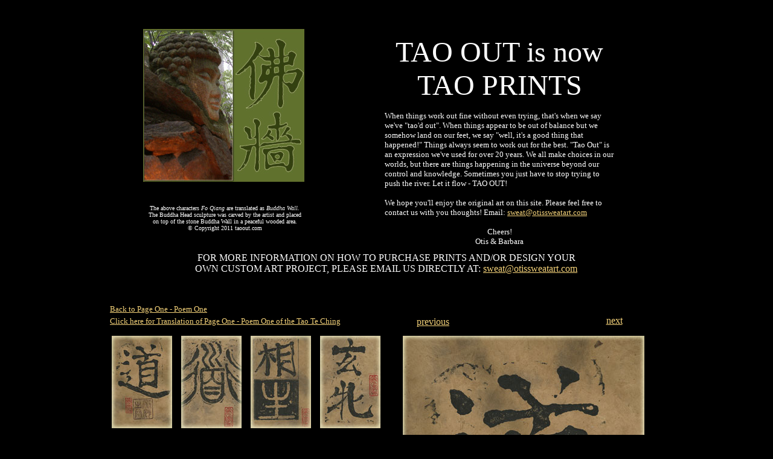

--- FILE ---
content_type: text/html
request_url: https://www.taoprints.com/_pages/TaoTeChing001.html
body_size: 2934
content:
<!DOCTYPE html PUBLIC "-//W3C//DTD HTML 4.01 Transitional//EN">

<html>

	<head>
		<meta http-equiv="content-type" content="text/html;charset=iso-8859-1">
		<meta name="keywords" content="Tao Te Ching - Poem One, Chinese symbol for Tao (Modern Style), Chinese character Tao, The Tao that can be told is not the eternal Tao., The gate to all mystery., Chinese Calligraphy, Chinese art prints for sale, Chinese Calligraphy Modern Style, Chinese Calligraphy Seal Style">
		<meta name="generator" content="Adobe GoLive">
		<title>TAO OUT - Handmade Tao Te Ching Block Prints - Chinese Calligraphy</title>
		<style type="text/css" media="screen"><!--
.BOLD { color: black; font-size: 40px; font-family: Arial; font-weight: bold }
.body { color: black; font-size: 14px; font-family: Arial; font-weight: bold }
.bodywhite { color: white; font-size: 14px; font-family: Arial; font-weight: bold }
.whitedisclaimer { color: white; font-size: 12px; font-family: Arial; font-weight: bold }
.largebody { font-size: 18px; font-family: Arial; font-weight: bold }
.italics { color: red; font-size: 30px; font-family: Arial; font-style: italic; font-weight: bold }
.copyright { color: red; font-size: 12px; font-family: Arial; font-style: italic; font-weight: bold }
.disclaimer { color: black; font-size: 14px; font-family: Arial; font-style: italic; font-weight: bold }
--></style>
	</head>

	<body bgcolor="black" text="white" link="#f4d279" vlink="#ccccff" alink="red">
		<table border="0" cellspacing="0" cellpadding="0" align="center" bgcolor="black">
			<tr>
				<td bgcolor="black">
					<table width="914" border="0" cellspacing="0" cellpadding="0" align="center">
						<tr>
							<td bgcolor="black">
								<table width="906" border="0" cellspacing="0" cellpadding="0" bgcolor="black" cool gridx="10" gridy="10" height="362" showgridx showgridy usegridx usegridy>
									<tr height="20">
										<td width="905" height="20" colspan="7"><spacer type="block" width="905" height="20"></td>
										<td width="1" height="20"><spacer type="block" width="1" height="20"></td>
									</tr>
									<tr height="20">
										<td width="30" height="20" colspan="2"><spacer type="block" width="30" height="20"></td>
										<td width="430" height="20" colspan="3" valign="top" align="left" xpos="30">
											<table width="372" border="0" cellspacing="0" cellpadding="0">
												<tr height="100%">
													<td height="100%">
														<div align="left"></div>
													</td>
												</tr>
												<tr height="100%">
													<td height="100%"></td>
												</tr>
											</table>
										</td>
										<td width="445" height="20" colspan="2"><spacer type="block" width="445" height="20"></td>
										<td width="1" height="20"><spacer type="block" width="1" height="20"></td>
									</tr>
									<tr height="10">
										<td width="60" height="260" colspan="3" rowspan="2"><spacer type="block" width="60" height="260"></td>
										<td width="310" height="260" rowspan="2" valign="top" align="left" xpos="60"><img src="../_images/BuddhaWall.jpg" alt="Buddha Wall - Fo Qiang" width="267" height="253" border="0"></td>
										<td width="535" height="10" colspan="3"><spacer type="block" width="535" height="10"></td>
										<td width="1" height="10"><spacer type="block" width="1" height="10"></td>
									</tr>
									<tr height="250">
										<td width="90" height="311" rowspan="2"><spacer type="block" width="90" height="311"></td>
										<td content csheight="290" width="380" height="311" rowspan="2" valign="top" xpos="460">
											<div align="center">
												<font face="Georgia, Times New Roman, Times, serif"><font size="7">TAO OUT is now<br>
												TAO PRINTS
												</font></font></div>
											<div align="left">
												<p><font size="2" face="Georgia, Times New Roman, Times, serif">When things work out fine without even trying, that's when we say we've &quot;tao'd out&quot;. When things appear to be out of balance but we somehow land on our feet, we say &quot;well, it's a good thing that happened!&quot; Things always seem to work out for the best. &quot;Tao Out&quot; is an expression we've used for over 20 years. We all make choices in our worlds, but there are things happening in the universe beyond our control and knowledge. Sometimes you just have to stop trying to push the river. Let it flow - TAO OUT!</font></p>
												<p><font size="2" face="Georgia, Times New Roman, Times, serif">We hope you'll enjoy the original art on this site. Please feel free to contact us with you thoughts! Email: <a title="email: sweat@otissweatart.com" href="mailto:sweat@otissweatart.com">sweat@otissweatart.com</a></font></p>
											</div>
											<div align="center">
												<p><font size="2" face="Georgia, Times New Roman, Times, serif">Cheers!<br>
													</font><font size="2" face="Georgia, Times New Roman, Times, serif">Otis &amp; Barbara</font></p>
											</div>
										</td>
										<td width="65" height="311" rowspan="2"><spacer type="block" width="65" height="311"></td>
										<td width="1" height="250"><spacer type="block" width="1" height="250"></td>
									</tr>
									<tr height="61">
										<td width="20" height="61"><spacer type="block" width="20" height="61"></td>
										<td content csheight="61" width="350" height="61" colspan="3" valign="top" xpos="20">
											<div align="center">
												<font size="1" face="Georgia, Times New Roman, Times, serif">The above characters <i>Fo Qiang </i>are translated as <i>Buddha Wall.<br>
													</i>The Buddha Head sculpture was carved by the artist and placed<br>
													on top of the stone Buddha Wall in a peaceful wooded area.<br>
												</font><font size="1">&copy; </font><font size="1" face="Georgia, Times New Roman, Times, serif">Copyright 2011 taoout.com</font></div>
										</td>
										<td width="1" height="61"><spacer type="block" width="1" height="61"></td>
									</tr>
									<tr height="1" cntrlrow>
										<td width="20" height="1"><spacer type="block" width="20" height="1"></td>
										<td width="10" height="1"><spacer type="block" width="10" height="1"></td>
										<td width="30" height="1"><spacer type="block" width="30" height="1"></td>
										<td width="310" height="1"><spacer type="block" width="310" height="1"></td>
										<td width="90" height="1"><spacer type="block" width="90" height="1"></td>
										<td width="380" height="1"><spacer type="block" width="380" height="1"></td>
										<td width="65" height="1"><spacer type="block" width="65" height="1"></td>
										<td width="1" height="1"><spacer type="block" width="1" height="1"></td>
									</tr>
								</table>
							</td>
						</tr>
					
				</td>
			</tr>
			<tr>
				<td valign="top" bgcolor="black">
					<div align="center">
						<table width="926" border="0" cellspacing="0" cellpadding="0" align="center" bgcolor="black">
							<tr height="44">
								<td align="center" valign="middle" bgcolor="black" width="926" height="44">
									<table width="910" border="0" cellspacing="0" cellpadding="0" cool gridx="10" gridy="10" height="63" showgridx showgridy usegridx usegridy>
										<tr height="9">
											<td width="909" height="9" colspan="3"></td>
											<td width="1" height="9"><spacer type="block" width="1" height="9"></td>
										</tr>
										<tr height="53">
											<td width="128" height="53"></td>
											<td content csheight="44" width="653" height="53" valign="top" xpos="128">
												<div align="center">
													FOR MORE INFORMATION ON HOW TO PURCHASE PRINTS AND/OR DESIGN YOUR OWN CUSTOM ART PROJECT, PLEASE EMAIL US DIRECTLY AT: <a title="email: sweat@otissweatart.com" href="mailto:sweat@otissweatart.com">sweat@otissweatart.com</a></div>
											</td>
											<td width="128" height="53"></td>
											<td width="1" height="53"><spacer type="block" width="1" height="53"></td>
										</tr>
										<tr height="1" cntrlrow>
											<td width="128" height="1"><spacer type="block" width="128" height="1"></td>
											<td width="653" height="1"><spacer type="block" width="653" height="1"></td>
											<td width="128" height="1"><spacer type="block" width="128" height="1"></td>
											<td width="1" height="1"></td>
										</tr>
									</table>
								</td>
							</tr>
							<tr height="74">
								<td align="center" valign="middle" bgcolor="black" width="926" height="74">
									<table width="916" border="0" cellspacing="0" cellpadding="0" cool gridx="10" gridy="10" height="73" showgridx showgridy usegridx usegridy>
										<tr height="32">
											<td width="915" height="32" colspan="7"></td>
											<td width="1" height="32"><spacer type="block" width="1" height="32"></td>
										</tr>
										<tr height="18">
											<td content csheight="20" width="180" height="20" rowspan="2" valign="top" xpos="0">
												<div align="left">
													<font face="Georgia, Times New Roman, Times, serif"><font size="2"><a title="Link to Page One - Poem One" href="../index.html">Back to Page One - Poem One</a></font></font></div>
											</td>
											<td width="735" height="18" colspan="6"></td>
											<td width="1" height="18"><spacer type="block" width="1" height="18"></td>
										</tr>
										<tr height="2">
											<td width="620" height="2" colspan="4"></td>
											<td content csheight="22" width="70" height="22" rowspan="2" valign="top" xpos="800">
												<div align="center">
													<a href="TaoTeChing002.html">next</a></div>
											</td>
											<td width="45" height="22" rowspan="2"></td>
											<td width="1" height="2"><spacer type="block" width="1" height="2"></td>
										</tr>
										<tr height="20">
											<td content csheight="20" width="438" height="20" colspan="2" valign="top" xpos="0">
												<div align="left">
													<font face="Georgia, Times New Roman, Times, serif"><font size="2"><a title="Link to Translation of Poem One" href="TaoPoem1_Translation.html">Click here for Translation of Page One - Poem One of the Tao Te Ching</a></font></font></div>
											</td>
											<td width="62" height="20"></td>
											<td content csheight="20" width="70" height="20" valign="top" xpos="500">
												<div align="center">
													<a href="../index.html">previous</a></div>
											</td>
											<td width="230" height="20"></td>
											<td width="1" height="20"><spacer type="block" width="1" height="20"></td>
										</tr>
										<tr height="1" cntrlrow>
											<td width="180" height="1"><spacer type="block" width="180" height="1"></td>
											<td width="258" height="1"><spacer type="block" width="258" height="1"></td>
											<td width="62" height="1"><spacer type="block" width="62" height="1"></td>
											<td width="70" height="1"><spacer type="block" width="70" height="1"></td>
											<td width="230" height="1"><spacer type="block" width="230" height="1"></td>
											<td width="70" height="1"><spacer type="block" width="70" height="1"></td>
											<td width="45" height="1"><spacer type="block" width="45" height="1"></td>
											<td width="1" height="1"></td>
										</tr>
									</table>
								</td>
							</tr>
							<tr align="center">
								<td align="center" bgcolor="black" width="926">
									<div align="center">
										<table width="926" border="0" cellspacing="0" cellpadding="0" align="left" cool gridx="10" gridy="10" height="631" showgridx showgridy usegridx usegridy>
											<tr height="630">
												<td width="925" height="630" valign="top" align="left" xpos="0">
													<table width="925" border="0" cellspacing="0" cellpadding="0" bgcolor="black" height="618">
														<tr align="left" height="622">
															<td align="center" bgcolor="black" width="925" height="622">
																<div align="center">
																	<table width="919" border="0" cellspacing="0" cellpadding="0" align="left" height="618">
																		<tr height="169">
																			<td align="center" width="115" height="169"><img src="../_images/Page1_thumb.jpg" alt="Tao (Modern Style) - Tao Te Ching Poem 1" width="100" height="153" border="0"></td>
																			<td align="center" valign="middle" width="115" height="169"><a title="Tao (Seal Style) Tao Te Ching Poem 4" href="TaoTeChing002.html"><img src="../_images/Page2_thumb.jpg" alt="Tao (Seal Style) Tao Te Ching Poem 4" width="100" height="153" border="0"></a></td>
																			<td align="center" valign="middle" width="115" height="169"><a title="Mutual Arising - Tao Te Ching Poem 2" href="TaoTeChing003.html"><img src="../_images/Page3_thumb.jpg" alt="Mutual Arising - Tao Te Ching Poem 2" width="100" height="153" border="0"></a></td>
																			<td align="center" valign="middle" width="115" height="169"><a title="Mysterious Female - Tao Te Ching Poem 6" href="TaoTeChing004.html"><img src="../_images/Page4_thumb.jpg" alt="Mysterious Female - Tao Te Ching Poem 6" width="100" height="153" border="0"></a></td>
																			<td rowspan="6" align="center" valign="top" width="459" height="618"><font color="#666666"><a title="Click to see entire page for Poem One" href="../index.html"><img src="../_images/Page1.jpg" alt="Tao (Modern Style) Tao Te Ching Poem One" width="400" height="566" border="0" vspace="8"></a><br>
																				</font><font size="3" color="white" face="Georgia, Times New Roman, Times, serif">Tao (Modern Style) Tao Te Ching Poem 1</font></td>
																		</tr>
																		<tr height="45">
																			<td align="center" width="115" height="45">
																				<div align="center">
																					<font size="2" face="Arial">Tao (Modern)<br>
																						Poem 1<br>
																						TTC-Page001</font></div>
																			</td>
																			<td align="center" valign="middle" width="115" height="45">
																				<div align="center">
																					<font size="2" face="Arial">Tao (Seal Style)<br>
																						Poem 4<br>
																						TTC-Page002</font></div>
																			</td>
																			<td align="center" valign="middle" width="115" height="45"><font size="2" face="Arial">Mutual Arising<br>
																					Poem 2<br>
																					TTC-003</font></td>
																			<td align="center" valign="middle" width="115" height="45"><font size="2" face="Arial">Mysterious Female<br>
																					Poem 6<br>
																					TTC-Page004</font></td>
																		</tr>
																		<tr height="157">
																			<td align="center" width="115" height="157"><a title="Thing - Tao Te Ching Poem 25" href="TaoTeChing005.html"><img src="../_images/Page5_thumb.jpg" alt="Thing - Tao Te Ching Poem 25" width="100" height="153" border="0"></a></td>
																			<td align="center" valign="middle" width="115" height="157"><a title="Water (Seal Style) - Tao Te Ching Poem 8" href="TaoTeChing006.html"><img src="../_images/Page6_thumb.jpg" alt="Water (Seal Style) Tao Te Ching Poem 8" width="100" height="153" border="0"></a></td>
																			<td align="center" valign="middle" width="115" height="157"><a title="Emptiness (Seal) Tao Te Ching Poem 11" href="TaoTeChing007.html"><img src="../_images/Page7_thumb.jpg" alt="Emptiness (Seal) Tao Te Ching Poem 11" width="100" height="153" border="0"></a></td>
																			<td align="center" valign="middle" width="115" height="157"><a title="Non Duality - Tao Te Ching Poem 47" href="TaoTeChing008.html"><img src="../_images/Page8_thumb.jpg" alt="Non Duality - Tao Te Ching Poem 47" width="100" height="153" border="0"></a></td>
																		</tr>
																		<tr height="45">
																			<td align="center" width="115" height="45">
																				<div align="center">
																					<font size="2" face="Arial">Thing<br>
																						Poem 25<br>
																						TTC-Page005</font></div>
																			</td>
																			<td align="center" valign="middle" width="115" height="45">
																				<div align="center">
																					<font size="2" color="white" face="Arial">Water (Seal Style)<br>
																						Poem 8<br>
																						TTC-Page006</font></div>
																			</td>
																			<td align="center" valign="middle" width="115" height="45"><font size="2" face="Arial">Emptiness (Seal)<br>
																					Poem 11<br>
																					TTC-Page007</font></td>
																			<td align="center" valign="middle" width="115" height="45"><font size="2" face="Arial">Non Duality<br>
																					Poem 47<br>
																					TTC-Page008</font></td>
																		</tr>
																		<tr height="157">
																			<td align="center" width="115" height="157"><a title="Words- Tao Te Ching Poem 81" href="TaoTeChing009.html"><img src="../_images/Page9_thumb.jpg" alt="Words - Tao Te Ching Poem 81" width="100" height="153" border="0"></a></td>
																			<td align="center" valign="middle" width="115" height="157">
																				<div align="center">
																					<a title="Choice - Tao Te Ching Poem12" href="TaoTeChing010.html"><img src="../_images/Page10_thumb.jpg" alt="Choice - Tao Te Ching Poem 12" width="100" height="153" border="0"></a></div>
																			</td>
																			<td align="center" valign="middle" width="115" height="157"><a title="Uncarved Block - Tao Te Ching Poem 19" href="TaoTeChing011.html"><img src="../_images/Page11_thumb.jpg" alt="Uncarved Block - Tao Te Ching Poem 19" width="100" height="153" border="0"></a></td>
																			<td align="center" valign="middle" width="115" height="157"><a title="Heaven's Net - Tao Te Ching Poem 73" href="TaoTeChing012.html"><img src="../_images/Page12_thumb.jpg" alt="Heaven's Net - Tao Te Ching Poem 73" width="100" height="153" border="0"></a></td>
																		</tr>
																		<tr height="45">
																			<td align="center" width="115" height="45">
																				<div align="center">
																					<font size="2" face="Arial">Words<br>
																						Poem 81<br>
																						TTC-009</font></div>
																			</td>
																			<td align="center" valign="middle" width="115" height="45">
																				<div align="center">
																					<font size="2" face="Arial">Choice<br>
																						Poem 12<br>
																						TTC-Page010</font></div>
																			</td>
																			<td align="center" valign="middle" width="115" height="45"><font size="2" face="Arial">Uncarved Block<br>
																					Poem 19<br>
																					TTC-Page011</font></td>
																			<td align="center" valign="middle" width="115" height="45"><font size="2" color="white" face="Arial">Heaven's Net<br>
																					Poem 73<br>
																					TTC-Page012</font></td>
																		</tr>
																	</table>
																	<p><font color="#666666"><br>
																		</font></p>
																</div>
															</td>
														</tr>
													</table>
												</td>
												<td width="1" height="630"><spacer type="block" width="1" height="630"></td>
											</tr>
											<tr height="1" cntrlrow>
												<td width="925" height="1"><spacer type="block" width="925" height="1"></td>
												<td width="1" height="1"></td>
											</tr>
										</table>
									</div>
								</td>
							</tr>
							<tr height="26">
								<td bgcolor="black" width="926" height="26">
									<div align="center">
										<font size="2">&copy; </font><font size="2" face="Georgia, Times New Roman, Times, serif">Copyright 2003-2025 Otis Sweat/Otis Sweat Illustrations/taoprints.com - All rights reserved.</font></div>
								</td>
							</tr>
		
						
	
						
					
						


			
						
							
						
						
							
						
							
						
				
			
			
						
					
						
						
							
					
				
						
					
						
					
						
					
					
						
					
					
						
					
					
						
					
						
					
					
						
					
					
			